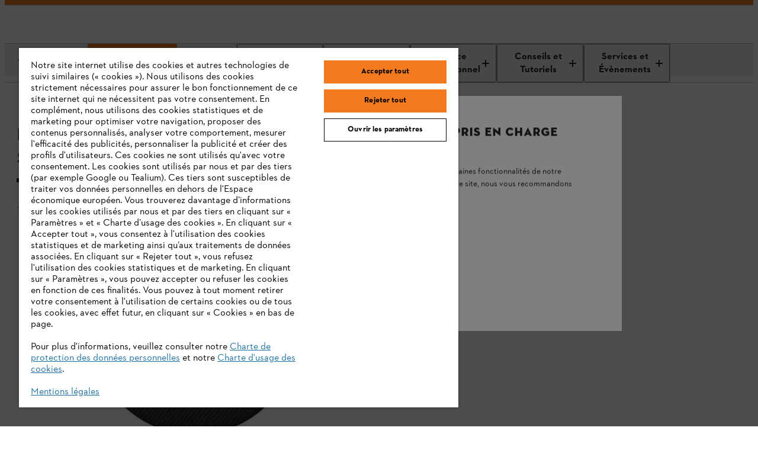

--- FILE ---
content_type: application/javascript;charset=utf-8
request_url: https://www.stihl.fr/etc.clientlibs/stihl-frontend/clientlibs/components/content/productdetailpage/productfreegiftnotification/clientlibs/prod.f10398691585078c5bf4d2eab320cd9a.js
body_size: -2148
content:
(()=>{"use strict";var e,t,r,n={12906:(e,t,r)=>{var n=r(65991),o=r(39067),i=r.n(o),l=r(82419),a=r(11136),s=r(45058),c=r(53089),u=r(98448),f=r(66621),d=r(60827),p=r(42366),b=r(31085);const O=({selectedVariantId:e="",product:t={}})=>{const{variants:r=[]}=t,n=r.find((t=>t.id===e)),{potentialDiscounts:o=[]}=n||{};if(o.some((({type:e})=>e!==p.Y.OFFLINE_PROMOTIONS_TYPE))){const e=o.find((({type:e})=>"free-gift"===e));return e&&e.description?(0,b.jsx)(f.q,{isWarning:!0,dataTestId:"product-details-free-gift-message",text:e.description}):null}const i=o.filter((({type:e})=>e===p.Y.OFFLINE_PROMOTIONS_TYPE));return i&&i.length?(0,b.jsx)(d.o,{activeOfflinePromotions:i,context:p.Y.OFFLINE_PROMOTIONS_CONTEXT.PDP}):null};O.propTypes={selectedVariantId:i().string,offlinePromotionsBannerJson:i().string,product:i().object};var v=r(54484);const m=()=>{const e=(0,c.d4)(u.A.getModel),{id:t}=(0,c.d4)(v.A.getVariant);return(0,b.jsx)(O,{product:e,selectedVariantId:t})};m.propTypes={offlinePromotionsBannerJson:o.string};const g=()=>(0,b.jsx)(m,{});g.propTypes={offlinePromotionsBannerJson:o.string};const y=(0,l.Zz)(s.T,a.v)(g);var h,j,_;let P=(h=(0,n.byAttrVal)("dummy"),j=class extends n.DOMModel{constructor(...e){var t;super(...e),(t=_)&&Object.defineProperty(this,"dummy",{enumerable:t.enumerable,configurable:t.configurable,writable:t.writable,value:t.initializer?t.initializer.call(this):void 0})}},w=j.prototype,T="dummy",x=[h],E={configurable:!0,enumerable:!0,writable:!0,initializer:null},I={},Object.keys(E).forEach((function(e){I[e]=E[e]})),I.enumerable=!!I.enumerable,I.configurable=!!I.configurable,("value"in I||I.initializer)&&(I.writable=!0),I=x.slice().reverse().reduce((function(e,t){return t(w,T,e)||e}),I),_=void 0===I.initializer?(Object.defineProperty(w,T,I),null):I,j);var w,T,x,E,I;const M=(0,n.createCustomElement)(y,P,"element","hydrate"),N="product-free-gift-notification";window.customElements.get(N)||window.customElements.define(N,M)}},o={};function i(e){var t=o[e];if(void 0!==t)return t.exports;var r=o[e]={id:e,exports:{}};return n[e].call(r.exports,r,r.exports,i),r.exports}i.m=n,e=[],i.O=(t,r,n,o)=>{if(!r){var l=1/0;for(u=0;u<e.length;u++){for(var[r,n,o]=e[u],a=!0,s=0;s<r.length;s++)(!1&o||l>=o)&&Object.keys(i.O).every((e=>i.O[e](r[s])))?r.splice(s--,1):(a=!1,o<l&&(l=o));if(a){e.splice(u--,1);var c=n();void 0!==c&&(t=c)}}return t}o=o||0;for(var u=e.length;u>0&&e[u-1][2]>o;u--)e[u]=e[u-1];e[u]=[r,n,o]},i.n=e=>{var t=e&&e.__esModule?()=>e.default:()=>e;return i.d(t,{a:t}),t},r=Object.getPrototypeOf?e=>Object.getPrototypeOf(e):e=>e.__proto__,i.t=function(e,n){if(1&n&&(e=this(e)),8&n)return e;if("object"==typeof e&&e){if(4&n&&e.__esModule)return e;if(16&n&&"function"==typeof e.then)return e}var o=Object.create(null);i.r(o);var l={};t=t||[null,r({}),r([]),r(r)];for(var a=2&n&&e;"object"==typeof a&&!~t.indexOf(a);a=r(a))Object.getOwnPropertyNames(a).forEach((t=>l[t]=()=>e[t]));return l.default=()=>e,i.d(o,l),o},i.d=(e,t)=>{for(var r in t)i.o(t,r)&&!i.o(e,r)&&Object.defineProperty(e,r,{enumerable:!0,get:t[r]})},i.e=()=>Promise.resolve(),i.g=function(){if("object"==typeof globalThis)return globalThis;try{return this||new Function("return this")()}catch(e){if("object"==typeof window)return window}}(),i.o=(e,t)=>Object.prototype.hasOwnProperty.call(e,t),i.r=e=>{"undefined"!=typeof Symbol&&Symbol.toStringTag&&Object.defineProperty(e,Symbol.toStringTag,{value:"Module"}),Object.defineProperty(e,"__esModule",{value:!0})},i.j=5890,(()=>{i.b=document.baseURI||self.location.href;var e={5890:0};i.O.j=t=>0===e[t];var t=(t,r)=>{var n,o,[l,a,s]=r,c=0;if(l.some((t=>0!==e[t]))){for(n in a)i.o(a,n)&&(i.m[n]=a[n]);if(s)var u=s(i)}for(t&&t(r);c<l.length;c++)o=l[c],i.o(e,o)&&e[o]&&e[o][0](),e[o]=0;return i.O(u)},r=globalThis.webpackChunk_stihl_b2x_webcomponents=globalThis.webpackChunk_stihl_b2x_webcomponents||[];r.forEach(t.bind(null,0)),r.push=t.bind(null,r.push.bind(r))})(),i.nc=void 0;var l=i.O(void 0,[8096],(()=>i(12906)));l=i.O(l)})();